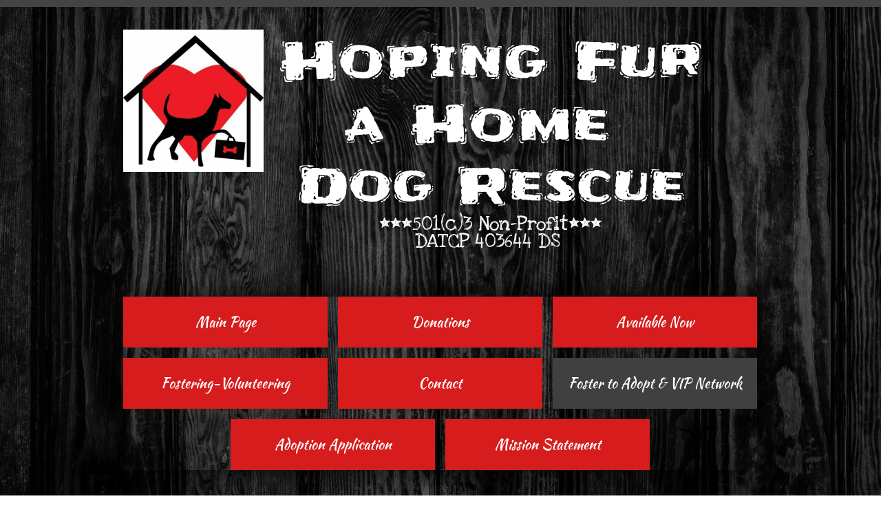

--- FILE ---
content_type: text/plain
request_url: https://www.google-analytics.com/j/collect?v=1&_v=j102&a=2144840130&t=pageview&_s=1&dl=https%3A%2F%2Fwww.hopingfurahome.com%2Ffoster-to-adopt-vip-network&dp=foster-to-adopt-vip-network&ul=en-us%40posix&dt=Foster%20to%20Adopt%20%26%20VIP%20Network&sr=1280x720&vp=1280x720&_u=IEBAAEABAAAAACAAI~&jid=180410789&gjid=1442237761&cid=836046635.1768533499&tid=UA-109753858-1&_gid=795895672.1768533499&_r=1&_slc=1&z=1491507990
body_size: -452
content:
2,cG-7007M7YH78